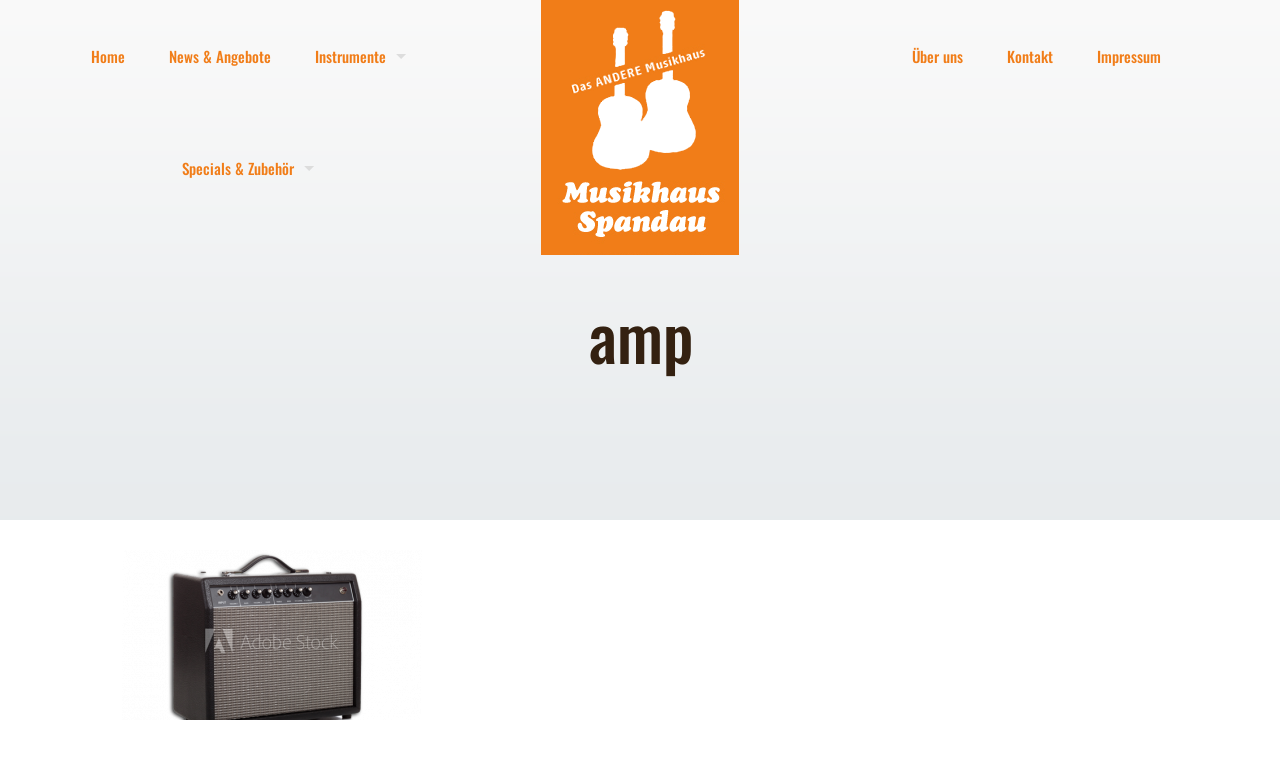

--- FILE ---
content_type: text/css
request_url: https://musikhausspandau.de/wp-content/uploads/omgf/mfn-fonts/mfn-fonts.css?ver=1653992039
body_size: 2380
content:
/**
 * Auto Generated by OMGF
 * @author: Daan van den Bergh
 * @url: https://ffw.press
 */

@font-face {
    font-family: 'Oswald';
    font-style: normal;
    font-weight: 300;
    font-display: swap;
    src: url('https://musikhausspandau.de/wp-content/uploads/omgf/mfn-fonts/oswald-normal-300.eot');
    src: 
    url('https://musikhausspandau.de/wp-content/uploads/omgf/mfn-fonts/oswald-normal-300.woff2') format('woff2'),
    url('https://musikhausspandau.de/wp-content/uploads/omgf/mfn-fonts/oswald-normal-300.woff') format('woff'),
    url('https://musikhausspandau.de/wp-content/uploads/omgf/mfn-fonts/oswald-normal-300.ttf') format('ttf'),
    url('https://musikhausspandau.de/wp-content/uploads/omgf/mfn-fonts/oswald-normal-300.svg') format('svg');
}
@font-face {
    font-family: 'Oswald';
    font-style: normal;
    font-weight: 400;
    font-display: swap;
    src: 
    url('https://musikhausspandau.de/wp-content/uploads/omgf/mfn-fonts/oswald-normal-400.woff2') format('woff2'),
    url('https://musikhausspandau.de/wp-content/uploads/omgf/mfn-fonts/oswald-normal-400.woff') format('woff'),
    url('https://musikhausspandau.de/wp-content/uploads/omgf/mfn-fonts/oswald-normal-400.ttf') format('ttf'),
    url('https://musikhausspandau.de/wp-content/uploads/omgf/mfn-fonts/oswald-normal-400.svg') format('svg');
}
@font-face {
    font-family: 'Oswald';
    font-style: normal;
    font-weight: 500;
    font-display: swap;
    src: 
    url('https://musikhausspandau.de/wp-content/uploads/omgf/mfn-fonts/oswald-normal-500.woff2') format('woff2'),
    url('https://musikhausspandau.de/wp-content/uploads/omgf/mfn-fonts/oswald-normal-500.woff') format('woff'),
    url('https://musikhausspandau.de/wp-content/uploads/omgf/mfn-fonts/oswald-normal-500.ttf') format('ttf'),
    url('https://musikhausspandau.de/wp-content/uploads/omgf/mfn-fonts/oswald-normal-500.svg') format('svg');
}
@font-face {
    font-family: 'Oswald';
    font-style: normal;
    font-weight: 700;
    font-display: swap;
    src: 
    url('https://musikhausspandau.de/wp-content/uploads/omgf/mfn-fonts/oswald-normal-700.woff2') format('woff2'),
    url('https://musikhausspandau.de/wp-content/uploads/omgf/mfn-fonts/oswald-normal-700.woff') format('woff'),
    url('https://musikhausspandau.de/wp-content/uploads/omgf/mfn-fonts/oswald-normal-700.ttf') format('ttf'),
    url('https://musikhausspandau.de/wp-content/uploads/omgf/mfn-fonts/oswald-normal-700.svg') format('svg');
}
